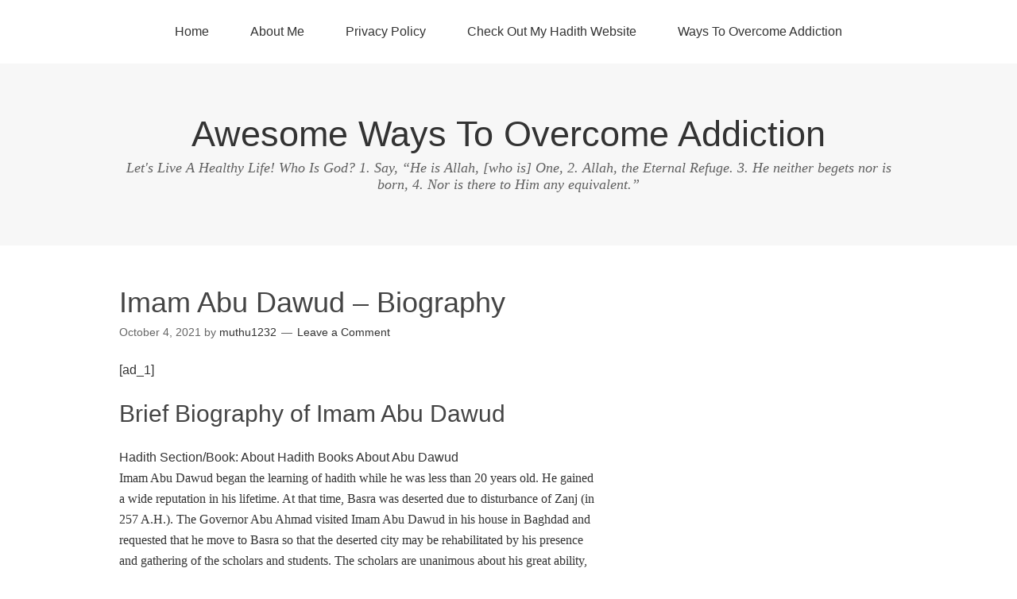

--- FILE ---
content_type: text/html; charset=UTF-8
request_url: https://awesomewaystoovercomeaddiction.com/2021/10/04/imam-abu-dawud-biography/
body_size: 9999
content:
<!DOCTYPE html>
<html dir="ltr" lang="en-US" prefix="og: https://ogp.me/ns#">
<head>
<meta charset="UTF-8">
<link rel="profile" href="http://gmpg.org/xfn/11">
<title>Imam Abu Dawud – Biography - Awesome Ways To Overcome Addiction</title>

		<!-- All in One SEO 4.9.2 - aioseo.com -->
	<meta name="description" content="[ad_1] Brief Biography of Imam Abu Dawud Hadith Section/Book: About Hadith Books About Abu Dawud Imam Abu Dawud began the learning of hadith while he was less than 20 years old. He gained a wide reputation in his lifetime. At that time, Basra was deserted due to disturbance of Zanj (in 257 A.H.). The Governor" />
	<meta name="robots" content="max-image-preview:large" />
	<meta name="author" content="muthu1232"/>
	<link rel="canonical" href="https://awesomewaystoovercomeaddiction.com/2021/10/04/imam-abu-dawud-biography/" />
	<meta name="generator" content="All in One SEO (AIOSEO) 4.9.2" />

		<script data-ad-client="ca-pub-3133681903945203" async src="https://pagead2.googlesyndication.com/pagead/js/adsbygoogle.js"></script>
<!-- Global site tag (gtag.js) - Google Analytics -->
<script async src="https://www.googletagmanager.com/gtag/js?id=G-HBTGVZT1P0"></script>
<script>
window.dataLayer = window.dataLayer || [];
function gtag(){dataLayer.push(arguments);}
gtag('js', new Date());

gtag('config', 'G-HBTGVZT1P0');
</script>
		<meta property="og:locale" content="en_US" />
		<meta property="og:site_name" content="Awesome Ways To Overcome Addiction - Let&#039;s Live A Healthy Life! Who Is God? 1. Say, “He is Allah, [who is] One, 2. Allah, the Eternal Refuge. 3. He neither begets nor is born, 4. Nor is there to Him any equivalent.”" />
		<meta property="og:type" content="article" />
		<meta property="og:title" content="Imam Abu Dawud – Biography - Awesome Ways To Overcome Addiction" />
		<meta property="og:description" content="[ad_1] Brief Biography of Imam Abu Dawud Hadith Section/Book: About Hadith Books About Abu Dawud Imam Abu Dawud began the learning of hadith while he was less than 20 years old. He gained a wide reputation in his lifetime. At that time, Basra was deserted due to disturbance of Zanj (in 257 A.H.). The Governor" />
		<meta property="og:url" content="https://awesomewaystoovercomeaddiction.com/2021/10/04/imam-abu-dawud-biography/" />
		<meta property="article:published_time" content="2021-10-04T05:47:06+00:00" />
		<meta property="article:modified_time" content="2021-10-04T05:47:06+00:00" />
		<meta name="twitter:card" content="summary" />
		<meta name="twitter:title" content="Imam Abu Dawud – Biography - Awesome Ways To Overcome Addiction" />
		<meta name="twitter:description" content="[ad_1] Brief Biography of Imam Abu Dawud Hadith Section/Book: About Hadith Books About Abu Dawud Imam Abu Dawud began the learning of hadith while he was less than 20 years old. He gained a wide reputation in his lifetime. At that time, Basra was deserted due to disturbance of Zanj (in 257 A.H.). The Governor" />
		<script type="application/ld+json" class="aioseo-schema">
			{"@context":"https:\/\/schema.org","@graph":[{"@type":"BlogPosting","@id":"https:\/\/awesomewaystoovercomeaddiction.com\/2021\/10\/04\/imam-abu-dawud-biography\/#blogposting","name":"Imam Abu Dawud \u2013 Biography - Awesome Ways To Overcome Addiction","headline":"Imam Abu Dawud &#8211; Biography","author":{"@id":"https:\/\/awesomewaystoovercomeaddiction.com\/author\/muthu1232\/#author"},"publisher":{"@id":"https:\/\/awesomewaystoovercomeaddiction.com\/#organization"},"datePublished":"2021-10-04T05:47:06+00:00","dateModified":"2021-10-04T05:47:06+00:00","inLanguage":"en-US","mainEntityOfPage":{"@id":"https:\/\/awesomewaystoovercomeaddiction.com\/2021\/10\/04\/imam-abu-dawud-biography\/#webpage"},"isPartOf":{"@id":"https:\/\/awesomewaystoovercomeaddiction.com\/2021\/10\/04\/imam-abu-dawud-biography\/#webpage"},"articleSection":"Uncategorized"},{"@type":"BreadcrumbList","@id":"https:\/\/awesomewaystoovercomeaddiction.com\/2021\/10\/04\/imam-abu-dawud-biography\/#breadcrumblist","itemListElement":[{"@type":"ListItem","@id":"https:\/\/awesomewaystoovercomeaddiction.com#listItem","position":1,"name":"Home","item":"https:\/\/awesomewaystoovercomeaddiction.com","nextItem":{"@type":"ListItem","@id":"https:\/\/awesomewaystoovercomeaddiction.com\/category\/uncategorized\/#listItem","name":"Uncategorized"}},{"@type":"ListItem","@id":"https:\/\/awesomewaystoovercomeaddiction.com\/category\/uncategorized\/#listItem","position":2,"name":"Uncategorized","item":"https:\/\/awesomewaystoovercomeaddiction.com\/category\/uncategorized\/","nextItem":{"@type":"ListItem","@id":"https:\/\/awesomewaystoovercomeaddiction.com\/2021\/10\/04\/imam-abu-dawud-biography\/#listItem","name":"Imam Abu Dawud &#8211; Biography"},"previousItem":{"@type":"ListItem","@id":"https:\/\/awesomewaystoovercomeaddiction.com#listItem","name":"Home"}},{"@type":"ListItem","@id":"https:\/\/awesomewaystoovercomeaddiction.com\/2021\/10\/04\/imam-abu-dawud-biography\/#listItem","position":3,"name":"Imam Abu Dawud &#8211; Biography","previousItem":{"@type":"ListItem","@id":"https:\/\/awesomewaystoovercomeaddiction.com\/category\/uncategorized\/#listItem","name":"Uncategorized"}}]},{"@type":"Organization","@id":"https:\/\/awesomewaystoovercomeaddiction.com\/#organization","name":"Awesome Ways To Overcome Addiction","description":"Let's Live A Healthy Life! Who Is God? 1. Say, \u201cHe is Allah, [who is] One, 2. Allah, the Eternal Refuge. 3. He neither begets nor is born, 4. Nor is there to Him any equivalent.\u201d","url":"https:\/\/awesomewaystoovercomeaddiction.com\/"},{"@type":"Person","@id":"https:\/\/awesomewaystoovercomeaddiction.com\/author\/muthu1232\/#author","url":"https:\/\/awesomewaystoovercomeaddiction.com\/author\/muthu1232\/","name":"muthu1232","image":{"@type":"ImageObject","@id":"https:\/\/awesomewaystoovercomeaddiction.com\/2021\/10\/04\/imam-abu-dawud-biography\/#authorImage","url":"https:\/\/secure.gravatar.com\/avatar\/ae7f42be8a0279684eaef8f7f3c67afb93198717708ad4e39dede1b018f4e26b?s=96&d=mm&r=g","width":96,"height":96,"caption":"muthu1232"}},{"@type":"WebPage","@id":"https:\/\/awesomewaystoovercomeaddiction.com\/2021\/10\/04\/imam-abu-dawud-biography\/#webpage","url":"https:\/\/awesomewaystoovercomeaddiction.com\/2021\/10\/04\/imam-abu-dawud-biography\/","name":"Imam Abu Dawud \u2013 Biography - Awesome Ways To Overcome Addiction","description":"[ad_1] Brief Biography of Imam Abu Dawud Hadith Section\/Book: About Hadith Books About Abu Dawud Imam Abu Dawud began the learning of hadith while he was less than 20 years old. He gained a wide reputation in his lifetime. At that time, Basra was deserted due to disturbance of Zanj (in 257 A.H.). The Governor","inLanguage":"en-US","isPartOf":{"@id":"https:\/\/awesomewaystoovercomeaddiction.com\/#website"},"breadcrumb":{"@id":"https:\/\/awesomewaystoovercomeaddiction.com\/2021\/10\/04\/imam-abu-dawud-biography\/#breadcrumblist"},"author":{"@id":"https:\/\/awesomewaystoovercomeaddiction.com\/author\/muthu1232\/#author"},"creator":{"@id":"https:\/\/awesomewaystoovercomeaddiction.com\/author\/muthu1232\/#author"},"datePublished":"2021-10-04T05:47:06+00:00","dateModified":"2021-10-04T05:47:06+00:00"},{"@type":"WebSite","@id":"https:\/\/awesomewaystoovercomeaddiction.com\/#website","url":"https:\/\/awesomewaystoovercomeaddiction.com\/","name":"Awesome Ways To Overcome Addiction","description":"Let's Live A Healthy Life! Who Is God? 1. Say, \u201cHe is Allah, [who is] One, 2. Allah, the Eternal Refuge. 3. He neither begets nor is born, 4. Nor is there to Him any equivalent.\u201d","inLanguage":"en-US","publisher":{"@id":"https:\/\/awesomewaystoovercomeaddiction.com\/#organization"}}]}
		</script>
		<!-- All in One SEO -->

<meta name="viewport" content="width=device-width" />
<meta name="generator" content="WordPress 6.9" />
<link rel="alternate" type="application/rss+xml" title="Awesome Ways To Overcome Addiction &raquo; Feed" href="https://awesomewaystoovercomeaddiction.com/feed/" />
<link rel="alternate" type="application/rss+xml" title="Awesome Ways To Overcome Addiction &raquo; Comments Feed" href="https://awesomewaystoovercomeaddiction.com/comments/feed/" />
<link rel="alternate" type="application/rss+xml" title="Awesome Ways To Overcome Addiction &raquo; Imam Abu Dawud &#8211; Biography Comments Feed" href="https://awesomewaystoovercomeaddiction.com/2021/10/04/imam-abu-dawud-biography/feed/" />
<link rel="alternate" title="oEmbed (JSON)" type="application/json+oembed" href="https://awesomewaystoovercomeaddiction.com/wp-json/oembed/1.0/embed?url=https%3A%2F%2Fawesomewaystoovercomeaddiction.com%2F2021%2F10%2F04%2Fimam-abu-dawud-biography%2F" />
<link rel="alternate" title="oEmbed (XML)" type="text/xml+oembed" href="https://awesomewaystoovercomeaddiction.com/wp-json/oembed/1.0/embed?url=https%3A%2F%2Fawesomewaystoovercomeaddiction.com%2F2021%2F10%2F04%2Fimam-abu-dawud-biography%2F&#038;format=xml" />
<style id='wp-img-auto-sizes-contain-inline-css' type='text/css'>
img:is([sizes=auto i],[sizes^="auto," i]){contain-intrinsic-size:3000px 1500px}
/*# sourceURL=wp-img-auto-sizes-contain-inline-css */
</style>
<style id='wp-emoji-styles-inline-css' type='text/css'>

	img.wp-smiley, img.emoji {
		display: inline !important;
		border: none !important;
		box-shadow: none !important;
		height: 1em !important;
		width: 1em !important;
		margin: 0 0.07em !important;
		vertical-align: -0.1em !important;
		background: none !important;
		padding: 0 !important;
	}
/*# sourceURL=wp-emoji-styles-inline-css */
</style>
<style id='wp-block-library-inline-css' type='text/css'>
:root{--wp-block-synced-color:#7a00df;--wp-block-synced-color--rgb:122,0,223;--wp-bound-block-color:var(--wp-block-synced-color);--wp-editor-canvas-background:#ddd;--wp-admin-theme-color:#007cba;--wp-admin-theme-color--rgb:0,124,186;--wp-admin-theme-color-darker-10:#006ba1;--wp-admin-theme-color-darker-10--rgb:0,107,160.5;--wp-admin-theme-color-darker-20:#005a87;--wp-admin-theme-color-darker-20--rgb:0,90,135;--wp-admin-border-width-focus:2px}@media (min-resolution:192dpi){:root{--wp-admin-border-width-focus:1.5px}}.wp-element-button{cursor:pointer}:root .has-very-light-gray-background-color{background-color:#eee}:root .has-very-dark-gray-background-color{background-color:#313131}:root .has-very-light-gray-color{color:#eee}:root .has-very-dark-gray-color{color:#313131}:root .has-vivid-green-cyan-to-vivid-cyan-blue-gradient-background{background:linear-gradient(135deg,#00d084,#0693e3)}:root .has-purple-crush-gradient-background{background:linear-gradient(135deg,#34e2e4,#4721fb 50%,#ab1dfe)}:root .has-hazy-dawn-gradient-background{background:linear-gradient(135deg,#faaca8,#dad0ec)}:root .has-subdued-olive-gradient-background{background:linear-gradient(135deg,#fafae1,#67a671)}:root .has-atomic-cream-gradient-background{background:linear-gradient(135deg,#fdd79a,#004a59)}:root .has-nightshade-gradient-background{background:linear-gradient(135deg,#330968,#31cdcf)}:root .has-midnight-gradient-background{background:linear-gradient(135deg,#020381,#2874fc)}:root{--wp--preset--font-size--normal:16px;--wp--preset--font-size--huge:42px}.has-regular-font-size{font-size:1em}.has-larger-font-size{font-size:2.625em}.has-normal-font-size{font-size:var(--wp--preset--font-size--normal)}.has-huge-font-size{font-size:var(--wp--preset--font-size--huge)}.has-text-align-center{text-align:center}.has-text-align-left{text-align:left}.has-text-align-right{text-align:right}.has-fit-text{white-space:nowrap!important}#end-resizable-editor-section{display:none}.aligncenter{clear:both}.items-justified-left{justify-content:flex-start}.items-justified-center{justify-content:center}.items-justified-right{justify-content:flex-end}.items-justified-space-between{justify-content:space-between}.screen-reader-text{border:0;clip-path:inset(50%);height:1px;margin:-1px;overflow:hidden;padding:0;position:absolute;width:1px;word-wrap:normal!important}.screen-reader-text:focus{background-color:#ddd;clip-path:none;color:#444;display:block;font-size:1em;height:auto;left:5px;line-height:normal;padding:15px 23px 14px;text-decoration:none;top:5px;width:auto;z-index:100000}html :where(.has-border-color){border-style:solid}html :where([style*=border-top-color]){border-top-style:solid}html :where([style*=border-right-color]){border-right-style:solid}html :where([style*=border-bottom-color]){border-bottom-style:solid}html :where([style*=border-left-color]){border-left-style:solid}html :where([style*=border-width]){border-style:solid}html :where([style*=border-top-width]){border-top-style:solid}html :where([style*=border-right-width]){border-right-style:solid}html :where([style*=border-bottom-width]){border-bottom-style:solid}html :where([style*=border-left-width]){border-left-style:solid}html :where(img[class*=wp-image-]){height:auto;max-width:100%}:where(figure){margin:0 0 1em}html :where(.is-position-sticky){--wp-admin--admin-bar--position-offset:var(--wp-admin--admin-bar--height,0px)}@media screen and (max-width:600px){html :where(.is-position-sticky){--wp-admin--admin-bar--position-offset:0px}}

/*# sourceURL=wp-block-library-inline-css */
</style><style id='global-styles-inline-css' type='text/css'>
:root{--wp--preset--aspect-ratio--square: 1;--wp--preset--aspect-ratio--4-3: 4/3;--wp--preset--aspect-ratio--3-4: 3/4;--wp--preset--aspect-ratio--3-2: 3/2;--wp--preset--aspect-ratio--2-3: 2/3;--wp--preset--aspect-ratio--16-9: 16/9;--wp--preset--aspect-ratio--9-16: 9/16;--wp--preset--color--black: #000000;--wp--preset--color--cyan-bluish-gray: #abb8c3;--wp--preset--color--white: #ffffff;--wp--preset--color--pale-pink: #f78da7;--wp--preset--color--vivid-red: #cf2e2e;--wp--preset--color--luminous-vivid-orange: #ff6900;--wp--preset--color--luminous-vivid-amber: #fcb900;--wp--preset--color--light-green-cyan: #7bdcb5;--wp--preset--color--vivid-green-cyan: #00d084;--wp--preset--color--pale-cyan-blue: #8ed1fc;--wp--preset--color--vivid-cyan-blue: #0693e3;--wp--preset--color--vivid-purple: #9b51e0;--wp--preset--gradient--vivid-cyan-blue-to-vivid-purple: linear-gradient(135deg,rgb(6,147,227) 0%,rgb(155,81,224) 100%);--wp--preset--gradient--light-green-cyan-to-vivid-green-cyan: linear-gradient(135deg,rgb(122,220,180) 0%,rgb(0,208,130) 100%);--wp--preset--gradient--luminous-vivid-amber-to-luminous-vivid-orange: linear-gradient(135deg,rgb(252,185,0) 0%,rgb(255,105,0) 100%);--wp--preset--gradient--luminous-vivid-orange-to-vivid-red: linear-gradient(135deg,rgb(255,105,0) 0%,rgb(207,46,46) 100%);--wp--preset--gradient--very-light-gray-to-cyan-bluish-gray: linear-gradient(135deg,rgb(238,238,238) 0%,rgb(169,184,195) 100%);--wp--preset--gradient--cool-to-warm-spectrum: linear-gradient(135deg,rgb(74,234,220) 0%,rgb(151,120,209) 20%,rgb(207,42,186) 40%,rgb(238,44,130) 60%,rgb(251,105,98) 80%,rgb(254,248,76) 100%);--wp--preset--gradient--blush-light-purple: linear-gradient(135deg,rgb(255,206,236) 0%,rgb(152,150,240) 100%);--wp--preset--gradient--blush-bordeaux: linear-gradient(135deg,rgb(254,205,165) 0%,rgb(254,45,45) 50%,rgb(107,0,62) 100%);--wp--preset--gradient--luminous-dusk: linear-gradient(135deg,rgb(255,203,112) 0%,rgb(199,81,192) 50%,rgb(65,88,208) 100%);--wp--preset--gradient--pale-ocean: linear-gradient(135deg,rgb(255,245,203) 0%,rgb(182,227,212) 50%,rgb(51,167,181) 100%);--wp--preset--gradient--electric-grass: linear-gradient(135deg,rgb(202,248,128) 0%,rgb(113,206,126) 100%);--wp--preset--gradient--midnight: linear-gradient(135deg,rgb(2,3,129) 0%,rgb(40,116,252) 100%);--wp--preset--font-size--small: 13px;--wp--preset--font-size--medium: 20px;--wp--preset--font-size--large: 36px;--wp--preset--font-size--x-large: 42px;--wp--preset--spacing--20: 0.44rem;--wp--preset--spacing--30: 0.67rem;--wp--preset--spacing--40: 1rem;--wp--preset--spacing--50: 1.5rem;--wp--preset--spacing--60: 2.25rem;--wp--preset--spacing--70: 3.38rem;--wp--preset--spacing--80: 5.06rem;--wp--preset--shadow--natural: 6px 6px 9px rgba(0, 0, 0, 0.2);--wp--preset--shadow--deep: 12px 12px 50px rgba(0, 0, 0, 0.4);--wp--preset--shadow--sharp: 6px 6px 0px rgba(0, 0, 0, 0.2);--wp--preset--shadow--outlined: 6px 6px 0px -3px rgb(255, 255, 255), 6px 6px rgb(0, 0, 0);--wp--preset--shadow--crisp: 6px 6px 0px rgb(0, 0, 0);}:where(.is-layout-flex){gap: 0.5em;}:where(.is-layout-grid){gap: 0.5em;}body .is-layout-flex{display: flex;}.is-layout-flex{flex-wrap: wrap;align-items: center;}.is-layout-flex > :is(*, div){margin: 0;}body .is-layout-grid{display: grid;}.is-layout-grid > :is(*, div){margin: 0;}:where(.wp-block-columns.is-layout-flex){gap: 2em;}:where(.wp-block-columns.is-layout-grid){gap: 2em;}:where(.wp-block-post-template.is-layout-flex){gap: 1.25em;}:where(.wp-block-post-template.is-layout-grid){gap: 1.25em;}.has-black-color{color: var(--wp--preset--color--black) !important;}.has-cyan-bluish-gray-color{color: var(--wp--preset--color--cyan-bluish-gray) !important;}.has-white-color{color: var(--wp--preset--color--white) !important;}.has-pale-pink-color{color: var(--wp--preset--color--pale-pink) !important;}.has-vivid-red-color{color: var(--wp--preset--color--vivid-red) !important;}.has-luminous-vivid-orange-color{color: var(--wp--preset--color--luminous-vivid-orange) !important;}.has-luminous-vivid-amber-color{color: var(--wp--preset--color--luminous-vivid-amber) !important;}.has-light-green-cyan-color{color: var(--wp--preset--color--light-green-cyan) !important;}.has-vivid-green-cyan-color{color: var(--wp--preset--color--vivid-green-cyan) !important;}.has-pale-cyan-blue-color{color: var(--wp--preset--color--pale-cyan-blue) !important;}.has-vivid-cyan-blue-color{color: var(--wp--preset--color--vivid-cyan-blue) !important;}.has-vivid-purple-color{color: var(--wp--preset--color--vivid-purple) !important;}.has-black-background-color{background-color: var(--wp--preset--color--black) !important;}.has-cyan-bluish-gray-background-color{background-color: var(--wp--preset--color--cyan-bluish-gray) !important;}.has-white-background-color{background-color: var(--wp--preset--color--white) !important;}.has-pale-pink-background-color{background-color: var(--wp--preset--color--pale-pink) !important;}.has-vivid-red-background-color{background-color: var(--wp--preset--color--vivid-red) !important;}.has-luminous-vivid-orange-background-color{background-color: var(--wp--preset--color--luminous-vivid-orange) !important;}.has-luminous-vivid-amber-background-color{background-color: var(--wp--preset--color--luminous-vivid-amber) !important;}.has-light-green-cyan-background-color{background-color: var(--wp--preset--color--light-green-cyan) !important;}.has-vivid-green-cyan-background-color{background-color: var(--wp--preset--color--vivid-green-cyan) !important;}.has-pale-cyan-blue-background-color{background-color: var(--wp--preset--color--pale-cyan-blue) !important;}.has-vivid-cyan-blue-background-color{background-color: var(--wp--preset--color--vivid-cyan-blue) !important;}.has-vivid-purple-background-color{background-color: var(--wp--preset--color--vivid-purple) !important;}.has-black-border-color{border-color: var(--wp--preset--color--black) !important;}.has-cyan-bluish-gray-border-color{border-color: var(--wp--preset--color--cyan-bluish-gray) !important;}.has-white-border-color{border-color: var(--wp--preset--color--white) !important;}.has-pale-pink-border-color{border-color: var(--wp--preset--color--pale-pink) !important;}.has-vivid-red-border-color{border-color: var(--wp--preset--color--vivid-red) !important;}.has-luminous-vivid-orange-border-color{border-color: var(--wp--preset--color--luminous-vivid-orange) !important;}.has-luminous-vivid-amber-border-color{border-color: var(--wp--preset--color--luminous-vivid-amber) !important;}.has-light-green-cyan-border-color{border-color: var(--wp--preset--color--light-green-cyan) !important;}.has-vivid-green-cyan-border-color{border-color: var(--wp--preset--color--vivid-green-cyan) !important;}.has-pale-cyan-blue-border-color{border-color: var(--wp--preset--color--pale-cyan-blue) !important;}.has-vivid-cyan-blue-border-color{border-color: var(--wp--preset--color--vivid-cyan-blue) !important;}.has-vivid-purple-border-color{border-color: var(--wp--preset--color--vivid-purple) !important;}.has-vivid-cyan-blue-to-vivid-purple-gradient-background{background: var(--wp--preset--gradient--vivid-cyan-blue-to-vivid-purple) !important;}.has-light-green-cyan-to-vivid-green-cyan-gradient-background{background: var(--wp--preset--gradient--light-green-cyan-to-vivid-green-cyan) !important;}.has-luminous-vivid-amber-to-luminous-vivid-orange-gradient-background{background: var(--wp--preset--gradient--luminous-vivid-amber-to-luminous-vivid-orange) !important;}.has-luminous-vivid-orange-to-vivid-red-gradient-background{background: var(--wp--preset--gradient--luminous-vivid-orange-to-vivid-red) !important;}.has-very-light-gray-to-cyan-bluish-gray-gradient-background{background: var(--wp--preset--gradient--very-light-gray-to-cyan-bluish-gray) !important;}.has-cool-to-warm-spectrum-gradient-background{background: var(--wp--preset--gradient--cool-to-warm-spectrum) !important;}.has-blush-light-purple-gradient-background{background: var(--wp--preset--gradient--blush-light-purple) !important;}.has-blush-bordeaux-gradient-background{background: var(--wp--preset--gradient--blush-bordeaux) !important;}.has-luminous-dusk-gradient-background{background: var(--wp--preset--gradient--luminous-dusk) !important;}.has-pale-ocean-gradient-background{background: var(--wp--preset--gradient--pale-ocean) !important;}.has-electric-grass-gradient-background{background: var(--wp--preset--gradient--electric-grass) !important;}.has-midnight-gradient-background{background: var(--wp--preset--gradient--midnight) !important;}.has-small-font-size{font-size: var(--wp--preset--font-size--small) !important;}.has-medium-font-size{font-size: var(--wp--preset--font-size--medium) !important;}.has-large-font-size{font-size: var(--wp--preset--font-size--large) !important;}.has-x-large-font-size{font-size: var(--wp--preset--font-size--x-large) !important;}
/*# sourceURL=global-styles-inline-css */
</style>

<style id='classic-theme-styles-inline-css' type='text/css'>
/*! This file is auto-generated */
.wp-block-button__link{color:#fff;background-color:#32373c;border-radius:9999px;box-shadow:none;text-decoration:none;padding:calc(.667em + 2px) calc(1.333em + 2px);font-size:1.125em}.wp-block-file__button{background:#32373c;color:#fff;text-decoration:none}
/*# sourceURL=/wp-includes/css/classic-themes.min.css */
</style>
<link rel='stylesheet' id='omega-style-css' href='https://awesomewaystoovercomeaddiction.com/wp-content/themes/omega/style.css?ver=6.9' type='text/css' media='all' />
<link rel="https://api.w.org/" href="https://awesomewaystoovercomeaddiction.com/wp-json/" /><link rel="alternate" title="JSON" type="application/json" href="https://awesomewaystoovercomeaddiction.com/wp-json/wp/v2/posts/1489" /><link rel="EditURI" type="application/rsd+xml" title="RSD" href="https://awesomewaystoovercomeaddiction.com/xmlrpc.php?rsd" />
<link rel='shortlink' href='https://awesomewaystoovercomeaddiction.com/?p=1489' />
<script async src="https://pagead2.googlesyndication.com/pagead/js/adsbygoogle.js?client=ca-pub-5555441876762382"
     crossorigin="anonymous"></script><!-- MagenetMonetization V: 1.0.29.3--><!-- MagenetMonetization 1 --><!-- MagenetMonetization 1.1 -->	<!--[if lt IE 9]>
	<script src="https://awesomewaystoovercomeaddiction.com/wp-content/themes/omega/js/html5.js" type="text/javascript"></script>
	<![endif]-->

<style type="text/css" id="custom-css"></style>
</head>
<body class="wordpress ltr parent-theme y2026 m01 d21 h20 wednesday logged-out singular singular-post singular-post-1489" dir="ltr" itemscope="itemscope" itemtype="http://schema.org/WebPage">
<div class="site-container">
	<nav id="navigation" class="nav-primary" role="navigation" itemscope="itemscope" itemtype="http://schema.org/SiteNavigationElement">	
	<div class="wrap"><a href="#" id="menu-icon" class="menu-icon"><span></span></a><ul id="menu-menu-1" class="menu omega-nav-menu menu-primary"><li id="menu-item-57" class="menu-item menu-item-type-custom menu-item-object-custom menu-item-home first menu-item-57"><a href="https://awesomewaystoovercomeaddiction.com">Home</a></li>
<li id="menu-item-46" class="menu-item menu-item-type-post_type menu-item-object-page menu-item-46"><a href="https://awesomewaystoovercomeaddiction.com/about-me/">About Me</a></li>
<li id="menu-item-45" class="menu-item menu-item-type-post_type menu-item-object-page menu-item-45"><a href="https://awesomewaystoovercomeaddiction.com/privacy-policy/">Privacy Policy</a></li>
<li id="menu-item-896" class="menu-item menu-item-type-custom menu-item-object-custom menu-item-896"><a href="https://awesomeguidinghadith.com">Check Out My Hadith Website</a></li>
<li id="menu-item-43" class="menu-item menu-item-type-post_type menu-item-object-page menu-item-has-children menu-item-43"><a href="https://awesomewaystoovercomeaddiction.com/ways-to-overcome-addiction/">Ways To Overcome Addiction</a>
<ul class="sub-menu">
	<li id="menu-item-121" class="menu-item menu-item-type-post_type menu-item-object-post menu-item-121"><a href="https://awesomewaystoovercomeaddiction.com/2021/04/05/types-of-addiction/">Types Of Addiction</a></li>
	<li id="menu-item-143" class="menu-item menu-item-type-post_type menu-item-object-post menu-item-143"><a href="https://awesomewaystoovercomeaddiction.com/2021/04/11/types-of-chemical-addiction/">Types Of Chemical Addiction</a></li>
	<li id="menu-item-162" class="menu-item menu-item-type-post_type menu-item-object-post menu-item-162"><a href="https://awesomewaystoovercomeaddiction.com/2021/04/16/how-to-overcome-addiction/">How To Overcome Addiction</a></li>
	<li id="menu-item-116" class="menu-item menu-item-type-post_type menu-item-object-post menu-item-116"><a href="https://awesomewaystoovercomeaddiction.com/2021/04/05/how-to-de-addict-from-alcohol-2/">How To De Addict From Alcohol</a></li>
	<li id="menu-item-115" class="menu-item menu-item-type-post_type menu-item-object-post menu-item-115"><a href="https://awesomewaystoovercomeaddiction.com/2021/04/05/how-to-de-addict-from-smoking/">How To De Addict From Smoking</a></li>
	<li id="menu-item-117" class="menu-item menu-item-type-post_type menu-item-object-post menu-item-117"><a href="https://awesomewaystoovercomeaddiction.com/2021/04/05/how-to-de-addict-from-gambling/">How To De Addict From Gambling</a></li>
	<li id="menu-item-118" class="menu-item menu-item-type-post_type menu-item-object-post menu-item-118"><a href="https://awesomewaystoovercomeaddiction.com/2021/04/05/how-to-de-addict-from-prescription-drugs/">How To De Addict From Prescription Drugs</a></li>
	<li id="menu-item-119" class="menu-item menu-item-type-post_type menu-item-object-post menu-item-119"><a href="https://awesomewaystoovercomeaddiction.com/2021/04/05/how-to-de-addict-from-nicotine/">How To De Addict From Nicotine</a></li>
	<li id="menu-item-120" class="menu-item menu-item-type-post_type menu-item-object-post menu-item-120"><a href="https://awesomewaystoovercomeaddiction.com/2021/04/05/how-to-de-addict-from-drugs/">How To De Addict From Drugs</a></li>
	<li id="menu-item-144" class="menu-item menu-item-type-post_type menu-item-object-post menu-item-144"><a href="https://awesomewaystoovercomeaddiction.com/2021/04/11/how-to-de-addict-from-internet-addiction/">How To De Addict From Internet Addiction</a></li>
	<li id="menu-item-159" class="menu-item menu-item-type-post_type menu-item-object-post menu-item-159"><a href="https://awesomewaystoovercomeaddiction.com/2021/04/16/how-to-overcome-food-addiction/">How To Overcome Food Addiction</a></li>
	<li id="menu-item-151" class="menu-item menu-item-type-post_type menu-item-object-post menu-item-151"><a href="https://awesomewaystoovercomeaddiction.com/2021/04/11/effects-of-alcohol/">Effects Of Alcohol</a></li>
	<li id="menu-item-150" class="menu-item menu-item-type-post_type menu-item-object-post menu-item-150"><a href="https://awesomewaystoovercomeaddiction.com/2021/04/11/effects-of-gambling/">Effects Of Gambling</a></li>
	<li id="menu-item-149" class="menu-item menu-item-type-post_type menu-item-object-post menu-item-149"><a href="https://awesomewaystoovercomeaddiction.com/2021/04/11/effects-of-smoking/">Effects Of Smoking</a></li>
	<li id="menu-item-148" class="menu-item menu-item-type-post_type menu-item-object-post menu-item-148"><a href="https://awesomewaystoovercomeaddiction.com/2021/04/11/effects-of-nicotine/">Effects Of Nicotine</a></li>
	<li id="menu-item-147" class="menu-item menu-item-type-post_type menu-item-object-post menu-item-147"><a href="https://awesomewaystoovercomeaddiction.com/2021/04/11/effects-of-drugs/">Effects Of Drugs</a></li>
	<li id="menu-item-146" class="menu-item menu-item-type-post_type menu-item-object-post menu-item-146"><a href="https://awesomewaystoovercomeaddiction.com/2021/04/11/effects-of-prescription-drugs/">Effects Of Prescription Drugs</a></li>
	<li id="menu-item-145" class="menu-item menu-item-type-post_type menu-item-object-post menu-item-145"><a href="https://awesomewaystoovercomeaddiction.com/2021/04/11/effects-of-internet-addiction/">Effects Of Internet Addiction</a></li>
	<li id="menu-item-158" class="menu-item menu-item-type-post_type menu-item-object-post last menu-item-158"><a href="https://awesomewaystoovercomeaddiction.com/2021/04/16/effects-of-food-addiction/">Effects Of Food Addiction</a></li>
</ul>
</li>
</ul></div></nav><!-- .nav-primary --><header id="header" class="site-header" role="banner" itemscope="itemscope" itemtype="http://schema.org/WPHeader"><div class="wrap"><div class="title-area"><h2 class="site-title" itemprop="headline"><a href="https://awesomewaystoovercomeaddiction.com" title="Awesome Ways To Overcome Addiction" rel="home">Awesome Ways To Overcome Addiction</a></h2><h3 class="site-description"><span>Let&#039;s Live A Healthy Life! Who Is God? 1. Say, “He is Allah, [who is] One, 2. Allah, the Eternal Refuge. 3. He neither begets nor is born, 4. Nor is there to Him any equivalent.”</span></h3></div></div></header><!-- .site-header -->	<div class="site-inner">
		<div class="wrap"><main class="content" id="content" role="main" itemprop="mainEntityOfPage" itemscope="itemscope" itemtype="http://schema.org/Blog">
			<article id="post-1489" class="entry post publish author-muthu1232 post-1489 format-standard category-uncategorized" itemscope="itemscope" itemtype="http://schema.org/BlogPosting" itemprop="blogPost"><div class="entry-wrap">
			<header class="entry-header">	<h1 class="entry-title" itemprop="headline">Imam Abu Dawud &#8211; Biography</h1>
<div class="entry-meta">
	<time class="entry-time" datetime="2021-10-04T05:47:06+00:00" itemprop="datePublished" title="Monday, October 4, 2021, 5:47 am">October 4, 2021</time>
	<span class="entry-author" itemprop="author" itemscope="itemscope" itemtype="http://schema.org/Person">by <a href="https://awesomewaystoovercomeaddiction.com/author/muthu1232/" title="Posts by muthu1232" rel="author" class="url fn n" itemprop="url"><span itemprop="name">muthu1232</span></a></span>	
	<span class="entry-comments-link"><a href="https://awesomewaystoovercomeaddiction.com/2021/10/04/imam-abu-dawud-biography/#respond">Leave a Comment</a></span>	</div><!-- .entry-meta --></header><!-- .entry-header -->		
	<div class="entry-content" itemprop="articleBody">
<p> [ad_1]<br />
</p>
<div>
<p><h2> Brief Biography of Imam Abu Dawud </h2>
</p>
<div class="article-info"> <span class="parent-category-name"> Hadith Section/Book: About Hadith Books </span> <span class="category-name" title="Category: About Abu Dawud"> About Abu Dawud </span> </div>
<div><span style="font-family: verdana, geneva;">Imam Abu Dawud began the learning of hadith while he was less than 20 years old. He gained a wide reputation in his lifetime. At that time, Basra was deserted due to disturbance of Zanj (in 257 A.H.). The Governor Abu Ahmad visited Imam Abu Dawud in his house in Baghdad and requested that he move to Basra so that the deserted city may be rehabilitated by his presence and gathering of the scholars and students. The scholars are unanimous about his great ability, trustworthiness and accuracy. He was not only a good narrator of hadith but also a good lawyer. Sometimes he checked written material, papers, and ink to discover their age.</span></p>
<p><span style="font-family: verdana, geneva;">Imam Abu Dawud was married and had children.</span></p>
<p><span style="font-family: verdana, geneva;">Imam Abu Dawud&#8217;s literary works includes the following:</span></p>
<ul>
<li><span style="font-family: verdana, geneva;">Al Marasil.</span></li>
<li><span style="font-family: verdana, geneva;">Masail al Iman Ahmad.</span></li>
<li><span style="font-family: verdana, geneva;">An Nasikh wal Mansukh.</span></li>
<li><span style="font-family: verdana, geneva;">Risalah fi wasf kitab as sunan.</span></li>
<li><span style="font-family: verdana, geneva;">Az Zuhd.</span></li>
<li><span style="font-family: verdana, geneva;">Ijabatan Sawalat Al Ajurri.</span></li>
<li><span style="font-family: verdana, geneva;">Asilahan Ahmad b Hanbal.</span></li>
<li><span style="font-family: verdana, geneva;">Tasmiyat al Akhwan.</span></li>
<li><span style="font-family: verdana, geneva;">Kitab al Qadr.</span></li>
<li><span style="font-family: verdana, geneva;">Al Bath wan Nushur.</span></li>
<li><span style="font-family: verdana, geneva;">Al Masail allati halafa alaiha al Imam Ahmad.</span></li>
<li><span style="font-family: verdana, geneva;">Dalail an Nubuwat.</span></li>
<li><span style="font-family: verdana, geneva;">Fadail al Ansar.</span></li>
<li><span style="font-family: verdana, geneva;">Musnad Malik.</span></li>
<li><span style="font-family: verdana, geneva;">Ad Dua.</span></li>
<li><span style="font-family: verdana, geneva;">Ibtida al wahy.</span></li>
<li><span style="font-family: verdana, geneva;">At Tafarrud fus sunan.</span></li>
<li><span style="font-family: verdana, geneva;">Akhbar al Khawarij.</span></li>
<li><span style="font-family: verdana, geneva;">Alam an Nubuwat.</span></li>
<li><span style="font-family: verdana, geneva;">Sunan.</span></li>
</ul></div>
<div align="justify"><span style="font-family: verdana, geneva;">His most famous text, Sunan Abu Dawud was compiled when he stayed in Tarsus for twenty years. As mentioned before, he selected some 4,800 ahadith from 500,000 for his sunan, and he was contended with only one to two hadith for each chapter, Imam Abu Dawuf himself writes the following:</span></p>
<p><span style="font-family: verdana, geneva;">&#8220;I do not record more than one or two hadith in every chapter though there were other authentic hadith concerning the same chapter, as it would be too much as I meant one (book) which could be used easily.&#8221;</span></p>
<p><span style="font-family: verdana, geneva;">Many commentaries have been written on the book, the best is Shamsul Haq Azimabadis Awn al Mabud Sharh Sunan Abi Dawud.</span></p>
</div>
</div>
<p>[ad_2]</p>
	
	</div>
<footer class="entry-footer"><div class="entry-meta">
	<span class="entry-terms category" itemprop="articleSection">Posted in: <a href="https://awesomewaystoovercomeaddiction.com/category/uncategorized/" rel="tag">Uncategorized</a></span>			
</div></footer>		</div></article>				
	<div id="comments" class="entry-comments">
	</div><!-- #comments -->
	<div id="respond" class="comment-respond">
		<h3 id="reply-title" class="comment-reply-title">Leave a Reply <small><a rel="nofollow" id="cancel-comment-reply-link" href="/2021/10/04/imam-abu-dawud-biography/#respond" style="display:none;">Cancel reply</a></small></h3><form action="https://awesomewaystoovercomeaddiction.com/wp-comments-post.php" method="post" id="commentform" class="comment-form"><p class="comment-notes"><span id="email-notes">Your email address will not be published.</span> <span class="required-field-message">Required fields are marked <span class="required">*</span></span></p><p class="comment-form-comment"><label for="comment">Comment <span class="required">*</span></label> <textarea id="comment" name="comment" cols="45" rows="8" maxlength="65525" required></textarea></p><p class="comment-form-author"><label for="author">Name <span class="required">*</span></label> <input id="author" name="author" type="text" value="" size="30" maxlength="245" autocomplete="name" required /></p>
<p class="comment-form-email"><label for="email">Email <span class="required">*</span></label> <input id="email" name="email" type="email" value="" size="30" maxlength="100" aria-describedby="email-notes" autocomplete="email" required /></p>
<p class="comment-form-url"><label for="url">Website</label> <input id="url" name="url" type="url" value="" size="30" maxlength="200" autocomplete="url" /></p>
<p class="comment-form-cookies-consent"><input id="wp-comment-cookies-consent" name="wp-comment-cookies-consent" type="checkbox" value="yes" /> <label for="wp-comment-cookies-consent">Save my name, email, and website in this browser for the next time I comment.</label></p>
<p class="form-submit"><input name="submit" type="submit" id="submit" class="submit" value="Post Comment" /> <input type='hidden' name='comment_post_ID' value='1489' id='comment_post_ID' />
<input type='hidden' name='comment_parent' id='comment_parent' value='0' />
</p><p style="display: none;"><input type="hidden" id="akismet_comment_nonce" name="akismet_comment_nonce" value="bc7ccfac05" /></p><p style="display: none !important;" class="akismet-fields-container" data-prefix="ak_"><label>&#916;<textarea name="ak_hp_textarea" cols="45" rows="8" maxlength="100"></textarea></label><input type="hidden" id="ak_js_1" name="ak_js" value="43"/><script>document.getElementById( "ak_js_1" ).setAttribute( "value", ( new Date() ).getTime() );</script></p></form>	</div><!-- #respond -->
	</main><!-- .content -->
<!-- wmm d -->		<!-- MagenetMonetization 4 --></div>	</div><!-- .site-inner -->
	<footer id="footer" class="site-footer" role="contentinfo" itemscope="itemscope" itemtype="http://schema.org/WPFooter"><div class="wrap"><div class="footer-content footer-insert"><p class="copyright">Copyright &#169; 2026 Awesome Ways To Overcome Addiction.</p>

<p class="credit">Omega WordPress Theme by <a class="theme-link" href="https://themehall.com" title="ThemeHall">ThemeHall</a></p></div></div></footer><!-- .site-footer --></div><!-- .site-container -->
<script type="speculationrules">
{"prefetch":[{"source":"document","where":{"and":[{"href_matches":"/*"},{"not":{"href_matches":["/wp-*.php","/wp-admin/*","/wp-content/uploads/*","/wp-content/*","/wp-content/plugins/*","/wp-content/themes/omega/*","/*\\?(.+)"]}},{"not":{"selector_matches":"a[rel~=\"nofollow\"]"}},{"not":{"selector_matches":".no-prefetch, .no-prefetch a"}}]},"eagerness":"conservative"}]}
</script>
<script type="module"  src="https://awesomewaystoovercomeaddiction.com/wp-content/plugins/all-in-one-seo-pack/dist/Lite/assets/table-of-contents.95d0dfce.js?ver=4.9.2" id="aioseo/js/src/vue/standalone/blocks/table-of-contents/frontend.js-js"></script>
<script type="text/javascript" src="https://awesomewaystoovercomeaddiction.com/wp-includes/js/comment-reply.min.js?ver=6.9" id="comment-reply-js" async="async" data-wp-strategy="async" fetchpriority="low"></script>
<script defer type="text/javascript" src="https://awesomewaystoovercomeaddiction.com/wp-content/plugins/akismet/_inc/akismet-frontend.js?ver=1704865922" id="akismet-frontend-js"></script>
<script id="wp-emoji-settings" type="application/json">
{"baseUrl":"https://s.w.org/images/core/emoji/17.0.2/72x72/","ext":".png","svgUrl":"https://s.w.org/images/core/emoji/17.0.2/svg/","svgExt":".svg","source":{"concatemoji":"https://awesomewaystoovercomeaddiction.com/wp-includes/js/wp-emoji-release.min.js?ver=6.9"}}
</script>
<script type="module">
/* <![CDATA[ */
/*! This file is auto-generated */
const a=JSON.parse(document.getElementById("wp-emoji-settings").textContent),o=(window._wpemojiSettings=a,"wpEmojiSettingsSupports"),s=["flag","emoji"];function i(e){try{var t={supportTests:e,timestamp:(new Date).valueOf()};sessionStorage.setItem(o,JSON.stringify(t))}catch(e){}}function c(e,t,n){e.clearRect(0,0,e.canvas.width,e.canvas.height),e.fillText(t,0,0);t=new Uint32Array(e.getImageData(0,0,e.canvas.width,e.canvas.height).data);e.clearRect(0,0,e.canvas.width,e.canvas.height),e.fillText(n,0,0);const a=new Uint32Array(e.getImageData(0,0,e.canvas.width,e.canvas.height).data);return t.every((e,t)=>e===a[t])}function p(e,t){e.clearRect(0,0,e.canvas.width,e.canvas.height),e.fillText(t,0,0);var n=e.getImageData(16,16,1,1);for(let e=0;e<n.data.length;e++)if(0!==n.data[e])return!1;return!0}function u(e,t,n,a){switch(t){case"flag":return n(e,"\ud83c\udff3\ufe0f\u200d\u26a7\ufe0f","\ud83c\udff3\ufe0f\u200b\u26a7\ufe0f")?!1:!n(e,"\ud83c\udde8\ud83c\uddf6","\ud83c\udde8\u200b\ud83c\uddf6")&&!n(e,"\ud83c\udff4\udb40\udc67\udb40\udc62\udb40\udc65\udb40\udc6e\udb40\udc67\udb40\udc7f","\ud83c\udff4\u200b\udb40\udc67\u200b\udb40\udc62\u200b\udb40\udc65\u200b\udb40\udc6e\u200b\udb40\udc67\u200b\udb40\udc7f");case"emoji":return!a(e,"\ud83e\u1fac8")}return!1}function f(e,t,n,a){let r;const o=(r="undefined"!=typeof WorkerGlobalScope&&self instanceof WorkerGlobalScope?new OffscreenCanvas(300,150):document.createElement("canvas")).getContext("2d",{willReadFrequently:!0}),s=(o.textBaseline="top",o.font="600 32px Arial",{});return e.forEach(e=>{s[e]=t(o,e,n,a)}),s}function r(e){var t=document.createElement("script");t.src=e,t.defer=!0,document.head.appendChild(t)}a.supports={everything:!0,everythingExceptFlag:!0},new Promise(t=>{let n=function(){try{var e=JSON.parse(sessionStorage.getItem(o));if("object"==typeof e&&"number"==typeof e.timestamp&&(new Date).valueOf()<e.timestamp+604800&&"object"==typeof e.supportTests)return e.supportTests}catch(e){}return null}();if(!n){if("undefined"!=typeof Worker&&"undefined"!=typeof OffscreenCanvas&&"undefined"!=typeof URL&&URL.createObjectURL&&"undefined"!=typeof Blob)try{var e="postMessage("+f.toString()+"("+[JSON.stringify(s),u.toString(),c.toString(),p.toString()].join(",")+"));",a=new Blob([e],{type:"text/javascript"});const r=new Worker(URL.createObjectURL(a),{name:"wpTestEmojiSupports"});return void(r.onmessage=e=>{i(n=e.data),r.terminate(),t(n)})}catch(e){}i(n=f(s,u,c,p))}t(n)}).then(e=>{for(const n in e)a.supports[n]=e[n],a.supports.everything=a.supports.everything&&a.supports[n],"flag"!==n&&(a.supports.everythingExceptFlag=a.supports.everythingExceptFlag&&a.supports[n]);var t;a.supports.everythingExceptFlag=a.supports.everythingExceptFlag&&!a.supports.flag,a.supports.everything||((t=a.source||{}).concatemoji?r(t.concatemoji):t.wpemoji&&t.twemoji&&(r(t.twemoji),r(t.wpemoji)))});
//# sourceURL=https://awesomewaystoovercomeaddiction.com/wp-includes/js/wp-emoji-loader.min.js
/* ]]> */
</script>
<div class="mads-block"></div></body>
</html><div class="mads-block"></div>

--- FILE ---
content_type: text/html; charset=utf-8
request_url: https://www.google.com/recaptcha/api2/aframe
body_size: 265
content:
<!DOCTYPE HTML><html><head><meta http-equiv="content-type" content="text/html; charset=UTF-8"></head><body><script nonce="qipiI7f1iZxbae9TJhS9rQ">/** Anti-fraud and anti-abuse applications only. See google.com/recaptcha */ try{var clients={'sodar':'https://pagead2.googlesyndication.com/pagead/sodar?'};window.addEventListener("message",function(a){try{if(a.source===window.parent){var b=JSON.parse(a.data);var c=clients[b['id']];if(c){var d=document.createElement('img');d.src=c+b['params']+'&rc='+(localStorage.getItem("rc::a")?sessionStorage.getItem("rc::b"):"");window.document.body.appendChild(d);sessionStorage.setItem("rc::e",parseInt(sessionStorage.getItem("rc::e")||0)+1);localStorage.setItem("rc::h",'1769026544165');}}}catch(b){}});window.parent.postMessage("_grecaptcha_ready", "*");}catch(b){}</script></body></html>